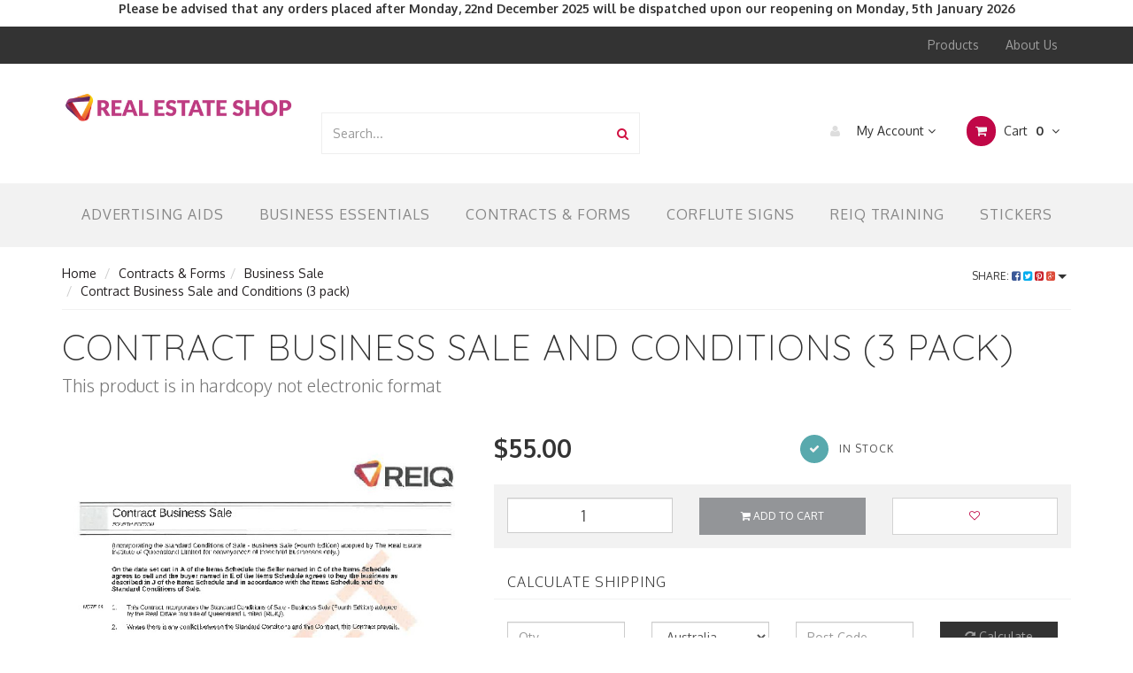

--- FILE ---
content_type: text/html; charset=utf-8
request_url: https://www.therealestateshop.online/contract-business-sale-and-conditions-3-pack
body_size: 33547
content:
<!DOCTYPE html>
<html lang="en">
<head>
<meta http-equiv="Content-Type" content="text/html; charset=utf-8"/>
<meta name="keywords" content="Contract Business Sale and Conditions (3 pack)"/>
<meta name="description" content="Contract Business Sale and Conditions (3 pack)"/>
<meta name="viewport" content="width=device-width, initial-scale=1.0, user-scalable=0"/>
<meta property="og:image" content="https://www.therealestateshop.online/assets/full/FB000.jpg?20230209105440"/>
<meta property="og:title" content="Contract Business Sale and Conditions (3 pack)"/>
<meta property="og:site_name" content="REIQ"/>
<meta property="og:type" content="website"/>
<meta property="og:url" content="https://www.therealestateshop.online/contract-business-sale-and-conditions-3-pack"/>
<meta property="og:description" content="Contract Business Sale and Conditions (3 pack)"/>

<title>Contract Business Sale and Conditions (3 pack)</title>
<link rel="canonical" href="https://www.therealestateshop.online/contract-business-sale-and-conditions-3-pack"/>
<link rel="shortcut icon" href="https://www.therealestateshop.online/assets/favicon_logo.png"/>
<link rel="stylesheet" type="text/css" href="/assets/themes/frame/js/plugins/slick-1.5.9/slick/slick.css?1765247863"/>
<link rel="stylesheet" type="text/css" href="/assets/themes/frame/js/plugins/slick-1.5.9/slick/slick-theme.css?1765247863"/>
<link class="theme-selector" rel="stylesheet" type="text/css" href="/assets/themes/frame/css/app.css?1765247863" media="all"/>
<link rel="stylesheet" type="text/css" href="/assets/themes/frame/css/style.css?1765247863" media="all"/>
<!-- <link rel="stylesheet" type="text/css" href="/assets/themes/frame/css/frame-style.css?1765247863" media="all"/> -->


<link rel="stylesheet" type="text/css" href="https://maxcdn.bootstrapcdn.com/font-awesome/4.4.0/css/font-awesome.min.css" media="all"/>
<link rel="stylesheet" type="text/css" href="https://cdn.neto.com.au/assets/neto-cdn/jquery_ui/1.11.1/css/custom-theme/jquery-ui-1.8.18.custom.css" media="all"/>
<link rel="stylesheet" type="text/css" href="https://cdn.neto.com.au/assets/neto-cdn/fancybox/2.1.5/jquery.fancybox.css" media="all"/>
<!--[if lte IE 8]>
	<script type="text/javascript" src="https://cdn.neto.com.au/assets/neto-cdn/html5shiv/3.7.0/html5shiv.js"></script>
	<script type="text/javascript" src="https://cdn.neto.com.au/assets/neto-cdn/respond.js/1.3.0/respond.min.js"></script>
<![endif]-->
<!-- Begin: Script 104 -->
<!--Start of Zendesk Chat Script-->
<script type="text/javascript">
window.$zopim||(function(d,s){var z=$zopim=function(c){z._.push(c)},$=z.s=
d.createElement(s),e=d.getElementsByTagName(s)[0];z.set=function(o){z.set.
_.push(o)};z._=[];z.set._=[];$.async=!0;$.setAttribute("charset","utf-8");
$.src="https://v2.zopim.com/?5blj7YJQmHzsPMQx0Mcxvz9Q0CfgFQ9I";z.t=+new Date;$.
type="text/javascript";e.parentNode.insertBefore($,e)})(document,"script");
</script>
<!--End of Zendesk Chat Script-->
<!-- End: Script 104 -->
<!-- Begin: Script 105 -->
<!-- Google Tag Manager -->
<script>(function(w,d,s,l,i){w[l]=w[l]||[];w[l].push({'gtm.start':
new Date().getTime(),event:'gtm.js'});var f=d.getElementsByTagName(s)[0],
j=d.createElement(s),dl=l!='dataLayer'?'&l='+l:'';j.async=true;j.src=
'https://www.googletagmanager.com/gtm.js?id='+i+dl;f.parentNode.insertBefore(j,f);
})(window,document,'script','dataLayer','GTM-53XTCDC');
</script>
<!-- End Google Tag Manager -->
<!-- End: Script 105 -->
<!-- Begin: Script 106 -->
<meta name="google-site-verification" content="JruJWK97sm0HY0eShYaUjzOApZ6-87fh1Hbzy2zpp5E" />
<!-- End: Script 106 -->


</head>
<body id="n_product" class="n_frame">
    <div class="bg-light text-center py-2">
        <div class="container">
            <div class="row">
                <div class="col-12">
                    <strong><p>Please be advised that any orders placed after Monday, 22nd December 2025 will be dispatched upon our reopening on Monday, 5th January 2026
</strong>
                </div>
            </div>
        </div>
    </div>
<nav class="navbar navbar-inverse c_navbarWrapper">
	<div class="container">
		<div class="row">
			<div class=navbar-header>
				<button type=button class="navbar-toggle collapsed mobile-menu-toggle pull-left" data-toggle="collapse" data-target="#navbar-top" aria-expanded="false">
					<span class=sr-only>Toggle navigation</span>
					<span class=icon-bar></span>
					<span class=icon-bar></span>
					<span class=icon-bar></span>
				</button>

				<div class="text-right c_cartWrapper visible-xs">
					<span class="lv1-li">
						<a href="https://www.therealestateshop.online/_myacct" class="btn btn-default btn-headerAccount btn-transparent">
							<i class="fa fa-user c_headerIcon"></i> My Account
						</a>
					</span>
					<span class="dropdown dropdown-hover" id="header-cart">
						<a href="https://www.therealestateshop.online/_mycart?tkn=cart&ts=1769023383251279" class="btn btn-default btn-headerCart btn-transparent">
							<i class="fa fa-shopping-cart c_headerIcon"></i>
							<span rel="a2c_item_count">0</span>
						</a>
					</span>
				</div>
			</div>

			
			<div class="collapse navbar-collapse" id="navbar-top">
				<ul class="nav navbar-nav visible-xs c_mobileCategoryWrapper" id="mob-menu">
					<li>
									<a data-toggle="collapse" data-parent="#mob-menu" href="#mob-menu-134" class="collapsed mob-drop">
										REIQ TRAINING <i class="fa fa-angle-down" aria-hidden="true"></i></a>
									<ul id="mob-menu-134" class="panel-collapse collapse collapse-menu c_mobileSubMenu">
											<li>
									<a href="https://www.therealestateshop.online/reiq-training/statement-of-attainment-re-issue/">
										Statement of Attainment Re-Issue </a>
									</li>
										</ul>
									</li><li>
									<a data-toggle="collapse" data-parent="#mob-menu" href="#mob-menu-100" class="collapsed mob-drop">
										Corflute Signs <i class="fa fa-angle-down" aria-hidden="true"></i></a>
									<ul id="mob-menu-100" class="panel-collapse collapse collapse-menu c_mobileSubMenu">
											<li>
									<a href="https://www.therealestateshop.online/sample-product-category-2/sample-sub-category-5/">
										Blackboards & 1/2 size </a>
									</li><li>
									<a href="https://www.therealestateshop.online/sample-product-category-2/sample-sub-category-4/">
										Extra Large 600mm x 900mm </a>
									</li><li>
									<a href="https://www.therealestateshop.online/sample-product-category-2/sample-sub-category-3/">
										Small 500mm x 100mm </a>
									</li><li>
									<a data-toggle="collapse" data-parent="#mob-menu" href="#mob-menu-101" class="collapsed mob-drop">
										Large 600mm x 200mm <i class="fa fa-angle-down" aria-hidden="true"></i></a>
									<ul id="mob-menu-101" class="panel-collapse collapse collapse-menu">
											<li>
									<a href="https://www.therealestateshop.online/corflutes/sample-sub-category-2/"></a>
								</li>
										</ul>
									</li>
										</ul>
									</li><li>
									<a data-toggle="collapse" data-parent="#mob-menu" href="#mob-menu-98" class="collapsed mob-drop">
										Stickers <i class="fa fa-angle-down" aria-hidden="true"></i></a>
									<ul id="mob-menu-98" class="panel-collapse collapse collapse-menu c_mobileSubMenu">
											<li>
									<a href="https://www.therealestateshop.online/stickers/250mm-x-50mm/">
										250mm x 50mm </a>
									</li><li>
									<a href="https://www.therealestateshop.online/stickers/window-card-labels/">
										Window Card Labels </a>
									</li><li>
									<a href="https://www.therealestateshop.online/stickers/large-600mm-x-200mm/">
										Large 600mm x 200mm </a>
									</li><li>
									<a href="https://www.therealestateshop.online/sample-product-category/sample-sub-category/">
										Small 500mm x 100mm </a>
									</li>
										</ul>
									</li><li>
									<a data-toggle="collapse" data-parent="#mob-menu" href="#mob-menu-107" class="collapsed mob-drop">
										Advertising Aids <i class="fa fa-angle-down" aria-hidden="true"></i></a>
									<ul id="mob-menu-107" class="panel-collapse collapse collapse-menu c_mobileSubMenu">
											<li>
									<a href="https://www.therealestateshop.online/banners/">
										Banners </a>
									</li><li>
									<a href="https://www.therealestateshop.online/inflatables/">
										Inflatables </a>
									</li><li>
									<a href="https://www.therealestateshop.online/advertising-aids/knocouts-sign-fasteners/">
										Knocouts - Sign Fasteners </a>
									</li><li>
									<a href="https://www.therealestateshop.online/advertising-aids/a-frames-magazine-stands/">
										A Frames & Magazine Stands </a>
									</li>
										</ul>
									</li><li>
									<a data-toggle="collapse" data-parent="#mob-menu" href="#mob-menu-105" class="collapsed mob-drop">
										Contracts & Forms <i class="fa fa-angle-down" aria-hidden="true"></i></a>
									<ul id="mob-menu-105" class="panel-collapse collapse collapse-menu c_mobileSubMenu">
											<li>
									<a href="https://www.therealestateshop.online/property-management/">
										Property Management </a>
									</li><li>
									<a href="https://www.therealestateshop.online/commercial-industrial/">
										Commercial & Industrial </a>
									</li><li>
									<a href="https://www.therealestateshop.online/business-sale/">
										Business Sale </a>
									</li><li>
									<a href="https://www.therealestateshop.online/accounting-forms-books/">
										Accounting Forms & Books </a>
									</li><li>
									<a href="https://www.therealestateshop.online/contracts-and-forms/property-sales/">
										Property Sales </a>
									</li>
										</ul>
									</li><li>
									<a data-toggle="collapse" data-parent="#mob-menu" href="#mob-menu-106" class="collapsed mob-drop">
										Business Essentials <i class="fa fa-angle-down" aria-hidden="true"></i></a>
									<ul id="mob-menu-106" class="panel-collapse collapse collapse-menu c_mobileSubMenu">
											<li>
									<a href="https://www.therealestateshop.online/surveying-measurement/">
										Surveying & Measurement </a>
									</li><li>
									<a href="https://www.therealestateshop.online/business-essentials/post-a-job-on-reiq-jobs-board/">
										Post a Job on REIQ Jobs Board </a>
									</li><li>
									<a href="https://www.therealestateshop.online/business-essentials/key-maintenance/">
										Key Maintenance </a>
									</li><li>
									<a href="https://www.therealestateshop.online/business-essentials/business-tools/">
										Business Tools </a>
									</li><li>
									<a href="https://www.therealestateshop.online/business-essentials/auctioneers-tools/">
										Auctioneers Tools </a>
									</li><li>
									<a href="https://www.therealestateshop.online/business-essentials/stationery/">
										Stationery </a>
									</li>
										</ul>
									</li>
					</ul>
				<ul class="nav navbar-nav c_utilityWrapper">
					<li class=""> <a href="/products/" >Products </a>
									</li><li class=""> <a href="/about-us/" >About Us </a>
									</li>
					</ul>
			</div>
		</div>
	</div>
</nav>

<div class="wrapper-header">
	<div class="container">
		<div class="row row-header">
			
			<div class="col-xs-12 col-sm-3 wrapper-logo text-center">
				<a href="https://www.therealestateshop.online" title="Real Estate Institute of Queensland">
					<img class="logo" src="/assets/website_logo.png" alt="Real Estate Institute of Queensland"/>
				</a>
			</div>
			<div class="col-xs-12 col-sm-4">
				<div class="header-search">
					<form name="productsearch" method="get" action="/">
						<input type="hidden" name="rf" value="kw"/>
						<div class="input-group">
							<input class="form-control ajax_search" value="" id="name_search" autocomplete="off" name="kw" type="text" placeholder="Search..."/>
							<span class="input-group-btn">
								<button type="submit" value="Search" class="btn btn-default"><i class="fa fa-search"></i></button>
							</span>
						</div>
					</form>
				</div>
			</div>
			<div class="col-sm-5 text-right c_cartWrapper hidden-xs">
				<div class="lv1-li dropdown dropdown-hover">
					<a href="https://www.therealestateshop.online/_myacct" class="btn btn-default btn-headerAccount btn-transparent">
						<i class="fa fa-user c_headerIcon"></i> My Account <i class="fa fa-angle-down" aria-hidden="true"></i>
					</a>
					<ul class="dropdown-menu pull-right hidden-xs c_myAcctDropdown">
						<li><a href="https://www.therealestateshop.online/_myacct">Account Home</a></li>
						<li><a href="https://www.therealestateshop.online/_myacct#orders">Orders</a></li>
						<li><a href="https://www.therealestateshop.online/_myacct#quotes">Quotes</a></li>
						<li><a href="https://www.therealestateshop.online/_myacct/payrec">Pay Invoices</a></li>
						<li><a href="https://www.therealestateshop.online/_myacct/favourites">Favourites</a></li>
						<li><a href="https://www.therealestateshop.online/_myacct/wishlist">Wishlists</a></li>
						<li><a href="https://www.therealestateshop.online/_myacct/warranty">Resolution Centre</a></li>
						<li><a href="https://www.therealestateshop.online/_myacct/edit_account">Edit My Details</a></li>
						<li><a href="https://www.therealestateshop.online/_myacct/edit_address">Edit My Address Book</a></li>
						<li class="divider"></li>
						<span nloader-content-id="6FWO_fqjQIriuFzsf0rrB4h5a-DiG6wy855vYRLTzng4aRuy77rwMz-AvD2G3RY79UGsf-03B6tEwCHzjdbuxA" nloader-content="[base64]" nloader-data="ODsz8SW1eXAHYRVlh0WJrIA4IyjR6C3LIgUcEELBrm4"></span></ul>
				</div>
				<div class="dropdown dropdown-hover" id="header-cart">
					<a href="https://www.therealestateshop.online/_mycart?tkn=cart&ts=1769023383329581" class="btn btn-default btn-headerCart btn-transparent" id="cartcontentsheader">
						<i class="fa fa-shopping-cart c_headerIcon"></i> Cart <span rel="a2c_item_count">0</span>
						<i class="fa fa-angle-down"></i>
					</a>
					<ul class="dropdown-menu">
						<li class="box" id="neto-dropdown">
							<div class="body padding" id="cartcontents"></div>
							<div class="footer"></div>
						</li>
					</ul>
				</div>
			</div>
		</div>
	</div>
</div>

<div class="c_categoryMenuWrapper hidden-xs">
	<div class="c_categoryMenuContainer">
	    <ul class="nav navbar-nav category-menu">
			<li><a href="https://www.therealestateshop.online/advertising-aids/" class="ease">Advertising Aids</a></li><li><a href="https://www.therealestateshop.online/business/" class="ease">Business Essentials</a></li><li><a href="https://www.therealestateshop.online/contracts-and-forms/" class="ease">Contracts & Forms</a></li><li><a href="https://www.therealestateshop.online/sample-product-category-2/" class="ease">Corflute Signs</a></li><li><a href="https://www.therealestateshop.online/reiq-training/" class="ease">REIQ TRAINING</a></li><li><a href="https://www.therealestateshop.online/sample-product-category/" class="ease">Stickers</a></li>
			</ul>
	</div>
</div>

<div id="main-content" class="container" role="main">
		<div class="row">

<div class="col-xs-12 c_productPageWrapper">
	<div class="row">
		<div id="_jstl__header"><input type="hidden" id="_jstl__header_k0" value="template"/><input type="hidden" id="_jstl__header_v0" value="aGVhZGVy"/><input type="hidden" id="_jstl__header_k1" value="type"/><input type="hidden" id="_jstl__header_v1" value="aXRlbQ"/><input type="hidden" id="_jstl__header_k2" value="onreload"/><input type="hidden" id="_jstl__header_v2" value=""/><input type="hidden" id="_jstl__header_k3" value="content_id"/><input type="hidden" id="_jstl__header_v3" value="127"/><input type="hidden" id="_jstl__header_k4" value="sku"/><input type="hidden" id="_jstl__header_v4" value="FB000"/><input type="hidden" id="_jstl__header_k5" value="preview"/><input type="hidden" id="_jstl__header_v5" value="y"/><div id="_jstl__header_r"><div itemscope itemtype="http://schema.org/Product">
	<div class="col-sm-6">
		<ul class="breadcrumb">
			<li><a href="https://www.therealestateshop.online">Home</a></li>
			<li><a href="/contracts-and-forms/">Contracts &amp; Forms</a></li><li><a href="/business-sale/">Business Sale</a></li><li><a href="/contract-business-sale-and-conditions-3-pack">Contract Business Sale and Conditions (3 pack)</a></li>
		</ul>
	</div>
	<div class="col-sm-6 text-right c_shareWrapper">
		<div class="dropdown pull-right">
			<button class="btn btn-default btn-lg dropdown-toggle btn-share" type="button" id="dropdownMenu1" data-toggle="dropdown" aria-expanded="true">
				Share: <i class="fa fa-facebook-square text-facebook"></i>
				<i class="fa fa-twitter-square text-twitter"></i>
				<i class="fa fa-pinterest-square text-pinterest"></i>
				<i class="fa fa-google-plus-square text-google-plus"></i>
				<span class="caret"></span>
			</button>
			<ul class="dropdown-menu" role="menu" aria-labelledby="dropdownMenu1">
				<li role="presentation"><a class="js-social-share" role="menuitem" tabindex="-1" href="//www.facebook.com/sharer/sharer.php?u=https%3A%2F%2Fwww.therealestateshop.online%2Fcontract-business-sale-and-conditions-3-pack"><i class="fa fa-facebook-square text-facebook"></i> Facebook</a></li>
				<li role="presentation"><a class="js-social-share" role="menuitem" tabindex="-1" href="//twitter.com/intent/tweet/?text=Contract%20Business%20Sale%20and%20Conditions%20%283%20pack%29&amp;url=https%3A%2F%2Fwww.therealestateshop.online%2Fcontract-business-sale-and-conditions-3-pack"><i class="fa fa-twitter-square text-twitter"></i> Twitter</a></li>
				<li role="presentation"><a class="js-social-share" role="menuitem" tabindex="-1" href="//www.pinterest.com/pin/create/button/?url=https%3A%2F%2Fwww.therealestateshop.online%2Fcontract-business-sale-and-conditions-3-pack&amp;media=https%3A%2F%2Fwww.therealestateshop.online%2Fassets%2Ffull%2FFB000.jpg%3F20230209105440&amp;description=Contract%20Business%20Sale%20and%20Conditions%20%283%20pack%29"><i class="fa fa-pinterest-square text-pinterest"></i> Pinterest</a></li>
				<li role="presentation"><a class="js-social-share" role="menuitem" tabindex="-1" href="//plus.google.com/share?url=https%3A%2F%2Fwww.therealestateshop.online%2Fcontract-business-sale-and-conditions-3-pack"><i class="fa fa-google-plus-square text-google-plus"></i> Google+</a></li>
			</ul>
		</div>
	</div>
	<div class="wrapper-product-title col-xs-12">
		<hr/>
		<h1 itemprop="name">Contract Business Sale and Conditions (3 pack)</h1>
		<h3 class="text-muted">This product is in hardcopy not electronic format</h3>
		</div>
</div></div></div>
	</div>
	<div class="row">
		<div class="col-sm-5">
			<div id="_jstl__images"><input type="hidden" id="_jstl__images_k0" value="template"/><input type="hidden" id="_jstl__images_v0" value="aW1hZ2Vz"/><input type="hidden" id="_jstl__images_k1" value="type"/><input type="hidden" id="_jstl__images_v1" value="aXRlbQ"/><input type="hidden" id="_jstl__images_k2" value="preview"/><input type="hidden" id="_jstl__images_v2" value="y"/><input type="hidden" id="_jstl__images_k3" value="sku"/><input type="hidden" id="_jstl__images_v3" value="FB000"/><input type="hidden" id="_jstl__images_k4" value="content_id"/><input type="hidden" id="_jstl__images_v4" value="127"/><input type="hidden" id="_jstl__images_k5" value="onreload"/><input type="hidden" id="_jstl__images_v5" value=""/><div id="_jstl__images_r"><meta property="og:image" content=""/>
<div class="main-image text-center cts_slickMainImg">
	<a href="/assets/full/FB000.jpg?20230209105440" class="fancybox fancybox-img" rel="product_images">
		<img src="/assets/full/FB000.jpg?20230209105440" border="0" class="img-responsive product-image-small" title="Large View">
	</a>
	
</div>
<div class="cts_slickNav">
	<div class="cts_altImgWrapper">
		<img src="/assets/thumb/FB000.jpg?20230209105440" border="0" class="img-responsive product-image-small">
	</div>
	
</div>

<div class="row">
	
</div></div></div>
		</div>
		<div class="col-sm-7">
			<div id="_jstl__pricing"><input type="hidden" id="_jstl__pricing_k0" value="template"/><input type="hidden" id="_jstl__pricing_v0" value="cHJpY2luZw"/><input type="hidden" id="_jstl__pricing_k1" value="type"/><input type="hidden" id="_jstl__pricing_v1" value="aXRlbQ"/><input type="hidden" id="_jstl__pricing_k2" value="preview"/><input type="hidden" id="_jstl__pricing_v2" value="y"/><input type="hidden" id="_jstl__pricing_k3" value="sku"/><input type="hidden" id="_jstl__pricing_v3" value="FB000"/><input type="hidden" id="_jstl__pricing_k4" value="content_id"/><input type="hidden" id="_jstl__pricing_v4" value="127"/><input type="hidden" id="_jstl__pricing_k5" value="onreload"/><input type="hidden" id="_jstl__pricing_v5" value=""/><div id="_jstl__pricing_r"><div itemscope itemtype="http://schema.org/Product">
	<div itemprop="offers" itemscope itemtype="http://schema.org/Offer" class="wrapper-pricing row">
			<meta itemprop="priceCurrency" content="AUD">
			<div class="col-sm-6 c_pricingWrapper">
				<div class="productprice productpricetext" itemprop="price">
						$55.00
					</div>
					</div>
			<div class="col-sm-6">
				<div class="c_badgeWrapper">
					<div class="c_stockBadge">
						<i class="fa fa-check"></i><span itemprop="availability" content="in_stock" class="label">In Stock</span>
						</div>
					<!-- -->
				</div>
				</div>
		</div>
		<div class="row">
			<div class="col-xs-12">
				
			</div>
		</div>
		</div></div></div>
			<div class="c_buyingOptWrapper">
				<form>
					
					
					</form>
				<div id="_jstl__buying_options"><input type="hidden" id="_jstl__buying_options_k0" value="template"/><input type="hidden" id="_jstl__buying_options_v0" value="YnV5aW5nX29wdGlvbnM"/><input type="hidden" id="_jstl__buying_options_k1" value="type"/><input type="hidden" id="_jstl__buying_options_v1" value="aXRlbQ"/><input type="hidden" id="_jstl__buying_options_k2" value="preview"/><input type="hidden" id="_jstl__buying_options_v2" value="y"/><input type="hidden" id="_jstl__buying_options_k3" value="sku"/><input type="hidden" id="_jstl__buying_options_v3" value="FB000"/><input type="hidden" id="_jstl__buying_options_k4" value="content_id"/><input type="hidden" id="_jstl__buying_options_v4" value="127"/><input type="hidden" id="_jstl__buying_options_k5" value="onreload"/><input type="hidden" id="_jstl__buying_options_v5" value=""/><div id="_jstl__buying_options_r"><div class="extra-options">
	
	<!-- PRODUCT OPTIONS -->
	

	
	
	
	<form class="buying-options">
		<input type="hidden" id="modelEtiTXFB000" name="model" value="Contract Business Sale and Conditions (3 pack)">
		<input type="hidden" id="thumbEtiTXFB000" name="thumb" value="/assets/thumb/FB000.jpg?20230209105440">
		<input type="hidden" id="skuEtiTXFB000" name="sku" value="FB000">
		<div class="row btn-stack">
			<div class="col-xs-12 col-md-4">
				<input type="number" min="0" class="form-control qty input-lg" id="qtyEtiTXFB000" name="qty" value="1" size="2"/>
			</div>
			<div class="col-xs-12 col-md-4">
				<button type="button" title="Add to Cart" class="addtocart btn btn-success btn-block btn-lg btn-loads" data-loading-text="<i class='fa fa-spinner fa-spin' style='font-size: 14px'></i>" rel="EtiTXFB000"><i class="fa fa-shopping-cart icon-white"></i> Add to Cart</button>
				</div>
			<div class="col-xs-12 col-md-4">
				<div class="product-wishlist">
						<span nloader-content-id="S81QN7rMyXCvReK7_yPOmlMOWmHj5zdwphePR7-KFlwKWB0lqEs9uAwafsH4SeOwus8WVP0t2O03FH_K9_AIqs" nloader-content="[base64]" nloader-data="[base64]"></span>
					</div>
				</div>
		</div>
	</form>
</div>

<div class="modal fade notifymodal" id="notifymodal">
	<div class="modal-dialog">
		<div class="modal-content">
			<div class="modal-header">
				<h4 class="modal-title">Notify me when back in stock</h4>
			</div>
			<div class="modal-body">
				<div class="form-group">
					<label>Your Name</label>
					<input placeholder="Jane Smith" name="from_name" id="from_name" type="text" class="form-control" value="">
				</div>
				<div class="form-group">
					<label>Your Email Address</label>
					<input placeholder="jane.smith@test.com.au" name="from" id="from" type="email" class="form-control" value="">
				</div>
			</div>
			<div class="modal-footer">
				<input class="btn btn-danger" type="button" data-dismiss="modal" value="Cancel">
				<input class="btn btn-success" type="button" data-dismiss="modal" value="Save My Details" onClick="javascript:$.addNotifyBackInStock('FB000', '');">
			</div>
		</div><!-- /.modal-content -->
	</div>
</div></div></div>
				</div>
		</div>
		<div class="col-sm-7">
			<div id="_jstl__shipping_calculator"><input type="hidden" id="_jstl__shipping_calculator_k0" value="template"/><input type="hidden" id="_jstl__shipping_calculator_v0" value="c2hpcHBpbmdfY2FsY3VsYXRvcg"/><input type="hidden" id="_jstl__shipping_calculator_k1" value="type"/><input type="hidden" id="_jstl__shipping_calculator_v1" value="aXRlbQ"/><input type="hidden" id="_jstl__shipping_calculator_k2" value="preview"/><input type="hidden" id="_jstl__shipping_calculator_v2" value="y"/><input type="hidden" id="_jstl__shipping_calculator_k3" value="sku"/><input type="hidden" id="_jstl__shipping_calculator_v3" value="FB000"/><input type="hidden" id="_jstl__shipping_calculator_k4" value="content_id"/><input type="hidden" id="_jstl__shipping_calculator_v4" value="127"/><input type="hidden" id="_jstl__shipping_calculator_k5" value="onreload"/><input type="hidden" id="_jstl__shipping_calculator_v5" value=""/><div id="_jstl__shipping_calculator_r"><div class="panel panel-default" id="shipbox">
	<div class="panel-heading">
		<h3 class="panel-title">Calculate Shipping</h3>
	</div>
	<div class="panel-body">
		<div class="row btn-stack">
			<div class="col-xs-12 col-md-3">
				<input type="number" name="input" id="n_qty" value="" size="2" class="form-control" placeholder="Qty">
			</div>
			<div class="col-xs-12 col-md-3">
				<select id="country" class="form-control">
					<option value="AU" selected>Australia</option><option value="AF" >Afghanistan</option><option value="AX" >Aland Islands</option><option value="AL" >Albania</option><option value="DZ" >Algeria</option><option value="AS" >American Samoa</option><option value="AD" >Andorra</option><option value="AO" >Angola</option><option value="AI" >Anguilla</option><option value="AQ" >Antarctica</option><option value="AG" >Antigua and Barbuda</option><option value="AR" >Argentina</option><option value="AM" >Armenia</option><option value="AW" >Aruba</option><option value="AT" >Austria</option><option value="AZ" >Azerbaijan</option><option value="BS" >Bahamas</option><option value="BH" >Bahrain</option><option value="BD" >Bangladesh</option><option value="BB" >Barbados</option><option value="BY" >Belarus</option><option value="BE" >Belgium</option><option value="BZ" >Belize</option><option value="BJ" >Benin</option><option value="BM" >Bermuda</option><option value="BT" >Bhutan</option><option value="BO" >Bolivia, Plurinational State of</option><option value="BQ" >Bonaire, Sint Eustatius and Saba</option><option value="BA" >Bosnia and Herzegovina</option><option value="BW" >Botswana</option><option value="BV" >Bouvet Island</option><option value="BR" >Brazil</option><option value="IO" >British Indian Ocean Territory</option><option value="BN" >Brunei Darussalam</option><option value="BG" >Bulgaria</option><option value="BF" >Burkina Faso</option><option value="BI" >Burundi</option><option value="KH" >Cambodia</option><option value="CM" >Cameroon</option><option value="CA" >Canada</option><option value="CV" >Cape Verde</option><option value="KY" >Cayman Islands</option><option value="CF" >Central African Republic</option><option value="TD" >Chad</option><option value="CL" >Chile</option><option value="CN" >China</option><option value="CX" >Christmas Island</option><option value="CC" >Cocos (Keeling) Islands</option><option value="CO" >Colombia</option><option value="KM" >Comoros</option><option value="CG" >Congo</option><option value="CD" >Congo, the Democratic Republic of the</option><option value="CK" >Cook Islands</option><option value="CR" >Costa Rica</option><option value="CI" >Cote d'Ivoire</option><option value="HR" >Croatia</option><option value="CU" >Cuba</option><option value="CW" >Curaçao</option><option value="CY" >Cyprus</option><option value="CZ" >Czech Republic</option><option value="DK" >Denmark</option><option value="DJ" >Djibouti</option><option value="DM" >Dominica</option><option value="DO" >Dominican Republic</option><option value="EC" >Ecuador</option><option value="EG" >Egypt</option><option value="SV" >El Salvador</option><option value="GQ" >Equatorial Guinea</option><option value="ER" >Eritrea</option><option value="EE" >Estonia</option><option value="SZ" >Eswatini, Kingdom of</option><option value="ET" >Ethiopia</option><option value="FK" >Falkland Islands (Malvinas)</option><option value="FO" >Faroe Islands</option><option value="FJ" >Fiji</option><option value="FI" >Finland</option><option value="FR" >France</option><option value="GF" >French Guiana</option><option value="PF" >French Polynesia</option><option value="TF" >French Southern Territories</option><option value="GA" >Gabon</option><option value="GM" >Gambia</option><option value="GE" >Georgia</option><option value="DE" >Germany</option><option value="GH" >Ghana</option><option value="GI" >Gibraltar</option><option value="GR" >Greece</option><option value="GL" >Greenland</option><option value="GD" >Grenada</option><option value="GP" >Guadeloupe</option><option value="GU" >Guam</option><option value="GT" >Guatemala</option><option value="GG" >Guernsey</option><option value="GN" >Guinea</option><option value="GW" >Guinea-Bissau</option><option value="GY" >Guyana</option><option value="HT" >Haiti</option><option value="HM" >Heard Island and McDonald Islands</option><option value="VA" >Holy See (Vatican City State)</option><option value="HN" >Honduras</option><option value="HK" >Hong Kong</option><option value="HU" >Hungary</option><option value="IS" >Iceland</option><option value="IN" >India</option><option value="ID" >Indonesia</option><option value="IR" >Iran, Islamic Republic of</option><option value="IQ" >Iraq</option><option value="IE" >Ireland</option><option value="IM" >Isle of Man</option><option value="IL" >Israel</option><option value="IT" >Italy</option><option value="JM" >Jamaica</option><option value="JP" >Japan</option><option value="JE" >Jersey</option><option value="JO" >Jordan</option><option value="KZ" >Kazakhstan</option><option value="KE" >Kenya</option><option value="KI" >Kiribati</option><option value="KP" >Korea, Democratic People's Republic of</option><option value="KR" >Korea, Republic of</option><option value="XK" >Kosovo</option><option value="KW" >Kuwait</option><option value="KG" >Kyrgyzstan</option><option value="LA" >Lao People's Democratic Republic</option><option value="LV" >Latvia</option><option value="LB" >Lebanon</option><option value="LS" >Lesotho</option><option value="LR" >Liberia</option><option value="LY" >Libya</option><option value="LI" >Liechtenstein</option><option value="LT" >Lithuania</option><option value="LU" >Luxembourg</option><option value="MO" >Macao</option><option value="MG" >Madagascar</option><option value="MW" >Malawi</option><option value="MY" >Malaysia</option><option value="MV" >Maldives</option><option value="ML" >Mali</option><option value="MT" >Malta</option><option value="MH" >Marshall Islands</option><option value="MQ" >Martinique</option><option value="MR" >Mauritania</option><option value="MU" >Mauritius</option><option value="YT" >Mayotte</option><option value="MX" >Mexico</option><option value="FM" >Micronesia, Federated States of</option><option value="MD" >Moldova, Republic of</option><option value="MC" >Monaco</option><option value="MN" >Mongolia</option><option value="ME" >Montenegro</option><option value="MS" >Montserrat</option><option value="MA" >Morocco</option><option value="MZ" >Mozambique</option><option value="MM" >Myanmar</option><option value="NA" >Namibia</option><option value="NR" >Nauru</option><option value="NP" >Nepal</option><option value="NL" >Netherlands</option><option value="NC" >New Caledonia</option><option value="NZ" >New Zealand</option><option value="NI" >Nicaragua</option><option value="NE" >Niger</option><option value="NG" >Nigeria</option><option value="NU" >Niue</option><option value="NF" >Norfolk Island</option><option value="MK" >North Macedonia, Republic of</option><option value="MP" >Northern Mariana Islands</option><option value="NO" >Norway</option><option value="OM" >Oman</option><option value="PK" >Pakistan</option><option value="PW" >Palau</option><option value="PS" >Palestine, State of</option><option value="PA" >Panama</option><option value="PG" >Papua New Guinea</option><option value="PY" >Paraguay</option><option value="PE" >Peru</option><option value="PH" >Philippines</option><option value="PN" >Pitcairn</option><option value="PL" >Poland</option><option value="PT" >Portugal</option><option value="PR" >Puerto Rico</option><option value="QA" >Qatar</option><option value="RE" >Reunion</option><option value="RO" >Romania</option><option value="RU" >Russian Federation</option><option value="RW" >Rwanda</option><option value="BL" >Saint Barthélemy</option><option value="SH" >Saint Helena, Ascension and Tristan da Cunha</option><option value="KN" >Saint Kitts and Nevis</option><option value="LC" >Saint Lucia</option><option value="MF" >Saint Martin (French part)</option><option value="PM" >Saint Pierre and Miquelon</option><option value="VC" >Saint Vincent and the Grenadines</option><option value="WS" >Samoa</option><option value="SM" >San Marino</option><option value="ST" >Sao Tome and Principe</option><option value="SA" >Saudi Arabia</option><option value="SN" >Senegal</option><option value="RS" >Serbia</option><option value="SC" >Seychelles</option><option value="SL" >Sierra Leone</option><option value="SG" >Singapore</option><option value="SX" >Sint Maarten (Dutch part)</option><option value="SK" >Slovakia</option><option value="SI" >Slovenia</option><option value="SB" >Solomon Islands</option><option value="SO" >Somalia</option><option value="ZA" >South Africa</option><option value="GS" >South Georgia and the South Sandwich Islands</option><option value="SS" >South Sudan</option><option value="ES" >Spain</option><option value="LK" >Sri Lanka</option><option value="SD" >Sudan</option><option value="SR" >Suriname</option><option value="SJ" >Svalbard and Jan Mayen</option><option value="SE" >Sweden</option><option value="CH" >Switzerland</option><option value="SY" >Syrian Arab Republic</option><option value="TW" >Taiwan</option><option value="TJ" >Tajikistan</option><option value="TZ" >Tanzania, United Republic of</option><option value="TH" >Thailand</option><option value="TL" >Timor-Leste</option><option value="TG" >Togo</option><option value="TK" >Tokelau</option><option value="TO" >Tonga</option><option value="TT" >Trinidad and Tobago</option><option value="TN" >Tunisia</option><option value="TR" >Turkey</option><option value="TM" >Turkmenistan</option><option value="TC" >Turks and Caicos Islands</option><option value="TV" >Tuvalu</option><option value="UG" >Uganda</option><option value="UA" >Ukraine</option><option value="AE" >United Arab Emirates</option><option value="GB" >United Kingdom</option><option value="US" >United States</option><option value="UM" >United States Minor Outlying Islands</option><option value="UY" >Uruguay</option><option value="UZ" >Uzbekistan</option><option value="VU" >Vanuatu</option><option value="VE" >Venezuela, Bolivarian Republic of</option><option value="VN" >Vietnam</option><option value="VG" >Virgin Islands, British</option><option value="VI" >Virgin Islands, U.S.</option><option value="WF" >Wallis and Futuna</option><option value="EH" >Western Sahara</option><option value="YE" >Yemen</option><option value="ZM" >Zambia</option><option value="ZW" >Zimbabwe</option>
				</select>
			</div>
			<div class="col-xs-12 col-md-3">
				<input type="text" name="input" id="zip" value="" size="5" class="form-control" placeholder="Post Code">
			</div>
			<div class="col-xs-12 col-md-3">
				<button type="button" class="btn btn-block btn-primary btn-loads" data-loading-text="<i class='fa fa-refresh fa-spin' style='font-size: 14px'></i>" onClick="javascript:$.load_ajax_template('_shipping_calculator', {'showloading': '1', 'sku': 'FB000', 'qty': $('#n_qty').val() , 'ship_zip': $('#zip').val(), 'ship_country': $('#country').val()}),$(this).button('loading');" title="Calculate"><i class="fa fa-refresh"></i> Calculate</button>
			</div>
		</div>
		
	</div>
</div>
<!-- End Shipping Options --></div></div>
			</div>
	</div>
	<div class="row">
		<div class="col-xs-12">
			
			
			<div class="tabbable">
				<ul class="nav nav-tabs">
					<li class="active">
						<a href="#description" data-toggle="tab">Description</a>
					</li>
					<li>
						<a href="#specifications" data-toggle="tab">Specifications</a>
					</li>
					<li>
						<a class="reviews" href="#reviews" data-toggle="tab">
							Reviews
							<i class="fa fa-star-o"></i>
							<i class="fa fa-star-o"></i>
							<i class="fa fa-star-o"></i>
							<i class="fa fa-star-o"></i>
							<i class="fa fa-star-o"></i>
							</a>
					</li>
					</ul>
				<div class="tab-content">
					<div class="tab-pane active" id="description">
						<div class="productdetails">
							<p>Incorporating the Standard Conditions of Sale - Business Sale (Fourth&nbsp;Edition) adopted by the Real Estate Institute of Queensland Limited for conveyances of leasehold&nbsp;businesses only.</p>

<p>Fourth Edition</p>

<p>Pack of 3</p>

<p><em><strong>* Please note – this product is in hardcopy not electronic format</strong></em></p>

						</div>
						<p class="small">
							(<span itemprop="productID">FB000</span>)
						</p>
					</div>
					<div class="tab-pane" id="specifications">
						<table class="table">
							<tbody>
								<tr>
									<td><strong>SKU</strong></td>
									<td>FB000</td>
								</tr>
								<tr>
									<td><strong>Shipping Weight</strong></td>
									<td>0.1750kg</td>
								</tr>
								<tr>
									<td><strong>Shipping Width</strong></td>
									<td>0.210m</td>
								</tr>
								<tr>
									<td><strong>Shipping Height</strong></td>
									<td>0.003m</td>
								</tr>
								<tr>
									<td><strong>Shipping Length</strong></td>
									<td>0.300m</td>
								</tr>
								<tr>
									<td><strong>Shipping Cubic</strong></td>
									<td>0.000189000m3</td>
								</tr>
								<tr>
									<td><strong>Unit Of Measure</strong></td>
									<td>ea</td>
								</tr>
								</tbody>
						</table>
					</div>
					<div class="tab-pane" id="reviews">
					
					<h4>Be The First To Review This Product!</h4>
						<p>Help other Real Estate Institute of Queensland users shop smarter by writing reviews for products you have purchased.</p>
						<p><a href="https://www.therealestateshop.online/_myacct/write_review?item=FB000" class="btn btn-default"><i class="fa fa-pencil-square-o"></i> Write a product review</a></p>
					</div><!--/.tab-pane-->
					</div><!--/.tab-content-->
			</div><!--/.tabbable-->
		</div><!--/.col-xs-12-->
	</div><!--/.row-->
	<div class="row">
		<div class="col-xs-12">
			<!-- Begin: Script 105 -->
<span id="ga-productdetail" data-ga-id="FB000" data-ga-name="Contract Business Sale and Conditions (3 pack)" data-ga-price="55" data-ga-brand=""></span>
<!-- End: Script 105 -->

		</div>
	</div>
	<div class="row">
		<div class="col-xs-12">
			
			
			<h3 class="c_otherProducts">Others Also Bought</h3>
				<br />
				<div class="row"><div class="wrapper-thumbnail col-xs-8 col-sm-6 col-md-3 col-lg-3">
	<div class="thumbnail c_productThumbnail c_galleryThumbnail" itemscope itemtype="http://schema.org/Product">
		<a href="https://www.therealestateshop.online/corflute-large-sold" class="thumbnail-image">
			<img src="/assets/thumbL/AA460.jpg?20210309030552" class="product-image" alt="Corflute Large: SOLD" rel="itmimgAA460">
			<div class="colouropt-wrap">
				</div>
		</a>
		<div class="caption">
			<h3 itemprop="name"><a href="https://www.therealestateshop.online/corflute-large-sold" title="Corflute Large: SOLD">Corflute Large: SOLD</a></h3>
			<p class="price" itemprop="offers" itemscope itemtype="http://schema.org/Offer">
				<span itemprop="price">$3.95</span>
				<meta itemprop="priceCurrency" content="AUD">
			</p>

		</div>
		<!-- Purchase Logic -->
		<form class="form-inline buying-options">
			<input type="hidden" id="sku50KQTAA460" name="sku50KQTAA460" value="AA460">
			<input type="hidden" id="model50KQTAA460" name="model50KQTAA460" value="Corflute Large: SOLD">
			<input type="hidden" id="thumb50KQTAA460" name="thumb50KQTAA460" value="/assets/thumb/AA460.jpg?20210309030603">
			<input type="hidden" id="qty50KQTAA460" name="qty50KQTAA460" value="1" class="input-tiny">
			<button type="button" title="Add to Cart" class="addtocart btn-info btn col-xs-10 btn-loads btn-lg" rel="50KQTAA460" data-loading-text="<i class='fa fa-spinner fa-spin' style='font-size: 14px'></i>">Add to Cart</button>
			</form>
		<!-- /Purchase Logic -->
		<span nloader-content-id="fDS1pihr1sEfDjVDdD5lYXrZTALz2IPuI6C55BDH9j4PTEpARJLwTBLjLtDxKXmGIcgu7SFl_OZLZ4GlJ9Epk0" nloader-content="[base64]" nloader-data="[base64]"></span>
		<div class="savings-container">
			</div>
	</div>
</div>
<div class="wrapper-thumbnail col-xs-8 col-sm-6 col-md-3 col-lg-3">
	<div class="thumbnail c_productThumbnail c_galleryThumbnail" itemscope itemtype="http://schema.org/Product">
		<a href="https://www.therealestateshop.online/corflute-exclusive-agency" class="thumbnail-image">
			<img src="/assets/thumbL/AA466.jpg?20210309030548" class="product-image" alt="Corflute: EXCLUSIVE AGENCY" rel="itmimgAA466">
			<div class="colouropt-wrap">
				</div>
		</a>
		<div class="caption">
			<h3 itemprop="name"><a href="https://www.therealestateshop.online/corflute-exclusive-agency" title="Corflute: EXCLUSIVE AGENCY">Corflute: EXCLUSIVE AGENCY</a></h3>
			<p class="price" itemprop="offers" itemscope itemtype="http://schema.org/Offer">
				<span itemprop="price">$2.50</span>
				<meta itemprop="priceCurrency" content="AUD">
			</p>

		</div>
		<!-- Purchase Logic -->
		<form class="form-inline buying-options">
			<input type="hidden" id="skuib6e2AA466" name="skuib6e2AA466" value="AA466">
			<input type="hidden" id="modelib6e2AA466" name="modelib6e2AA466" value="Corflute: EXCLUSIVE AGENCY">
			<input type="hidden" id="thumbib6e2AA466" name="thumbib6e2AA466" value="/assets/thumb/AA466.jpg?20210309030559">
			<input type="hidden" id="qtyib6e2AA466" name="qtyib6e2AA466" value="1" class="input-tiny">
			<button type="button" title="Add to Cart" class="addtocart btn-info btn col-xs-10 btn-loads btn-lg" rel="ib6e2AA466" data-loading-text="<i class='fa fa-spinner fa-spin' style='font-size: 14px'></i>">Add to Cart</button>
			</form>
		<!-- /Purchase Logic -->
		<span nloader-content-id="fDS1pihr1sEfDjVDdD5lYXrZTALz2IPuI6C55BDH9j45xUjlNxcl-yYhyXhjRF-9YGTh4KqrSxzoEYx8MuFGbM" nloader-content="[base64]" nloader-data="[base64]"></span>
		<div class="savings-container">
			</div>
	</div>
</div>
<div class="wrapper-thumbnail col-xs-8 col-sm-6 col-md-3 col-lg-3">
	<div class="thumbnail c_productThumbnail c_galleryThumbnail" itemscope itemtype="http://schema.org/Product">
		<a href="https://www.therealestateshop.online/corflute-large-for-rent" class="thumbnail-image">
			<img src="/assets/thumbL/AA574.jpg?20210309030548" class="product-image" alt="Corflute Large: FOR RENT" rel="itmimgAA574">
			<div class="colouropt-wrap">
				</div>
		</a>
		<div class="caption">
			<h3 itemprop="name"><a href="https://www.therealestateshop.online/corflute-large-for-rent" title="Corflute Large: FOR RENT">Corflute Large: FOR RENT</a></h3>
			<p class="price" itemprop="offers" itemscope itemtype="http://schema.org/Offer">
				<span itemprop="price">$2.90</span>
				<meta itemprop="priceCurrency" content="AUD">
			</p>

		</div>
		<!-- Purchase Logic -->
		<form class="form-inline buying-options">
			<input type="hidden" id="skumEbxYAA574" name="skumEbxYAA574" value="AA574">
			<input type="hidden" id="modelmEbxYAA574" name="modelmEbxYAA574" value="Corflute Large: FOR RENT">
			<input type="hidden" id="thumbmEbxYAA574" name="thumbmEbxYAA574" value="/assets/thumb/AA574.jpg?20210309030559">
			<input type="hidden" id="qtymEbxYAA574" name="qtymEbxYAA574" value="1" class="input-tiny">
			<button type="button" title="Add to Cart" class="addtocart btn-info btn col-xs-10 btn-loads btn-lg" rel="mEbxYAA574" data-loading-text="<i class='fa fa-spinner fa-spin' style='font-size: 14px'></i>">Add to Cart</button>
			</form>
		<!-- /Purchase Logic -->
		<span nloader-content-id="fDS1pihr1sEfDjVDdD5lYXrZTALz2IPuI6C55BDH9j4f-JUvejr0k_sUgY-0TmcnxQCSubXDzJkhdNR3olmbOs" nloader-content="[base64]" nloader-data="[base64]"></span>
		<div class="savings-container">
			</div>
	</div>
</div>
</div>
			
			<span nloader-content-id="LJmVDmQ5LQ1ZX4lXSOYgqaTI6l9yKyYgGNTJRqmh6xcT-cn-L9TuAYm8zBTVAicQl5IyUcGbwAlYWfJZWc6vmc" nloader-content="[base64]" nloader-data="[base64]"></span>
			</div><!--/.col-xs-12-->
	</div><!--/.row-->
</div><!--/.col-xs-12-->
</div><!--/.row--></div>
</div>
<div class="wrapper-footer">
	<div class="upper-footer">
		<div class="container">
			<div class="row">
				<div class="col-xs-12 text-center">
					<ul class="list-inline list-social">
						<li><a href="https://www.therealestateshop.online/form/contact-us/" target="_blank"><i class="fa fa-envelope colour-envelope"></i></a></li>
						<li><a href="https://www.facebook.com/TheREIQ/" target="_blank"><i class="fa fa-facebook colour-facebook"></i></a></li>
						<li><a href="https://www.youtube.com/user/TheREIQ" target="_blank"><i class="fa fa-youtube colour-youtube"></i></a></li>
						<li><a href="https://au.linkedin.com/company/the-reiq" target="_blank"><i class="fa fa-linkedin colour-linkedin"></i></a></li>
						</ul>
				</div>
			</div>
			<div class="row row-footer c_footerMenuWrapper">
				<div class="col-xs-12 col-sm-3">
							<h4>Service</h4>
							<ul class="nav nav-pills nav-stacked">
								<li><a href="/_myacct">My Account</a></li><li><a href="/_myacct/nr_track_order">Track Order</a></li><li><a href="/_myacct/warranty">Resolution Centre</a></li>
							</ul>
						</div><div class="col-xs-12 col-sm-3">
							<h4>About Us</h4>
							<ul class="nav nav-pills nav-stacked">
								<li><a href="/about-us/">About Us</a></li><li><a href="https://goo.gl/maps/RD6YPSj6h1JYQfDKA">Click & Collect Address</a></li>
							</ul>
						</div><div class="col-xs-12 col-sm-3">
							<h4>Information</h4>
							<ul class="nav nav-pills nav-stacked">
								<li><a href="/website-terms-of-use/">Terms of Use</a></li><li><a href="/privacy-policy/">Privacy Policy</a></li><li><a href="/returns-policy/">Returns Policy</a></li><li><a href="/security-policy/">Security Policy</a></li><li><a href="/black-friday-policy/">Black Friday Policy</a></li>
							</ul>
						</div>
				<div class="col-xs-12 col-sm-3">
					<h4>Contact</h4>
					<ul class="nav nav-pills nav-stacked">
					    <!--
						<li><a href="tel:3249 7347"><div class="contact-icon-wrapper"><i class="fa fa-phone"></i></div> 3249 7347</a></li>
						-->
						<li><a href="mailto:reshop@reiq.com.au"><div class="contact-icon-wrapper"><i class="fa fa-envelope"></i></div> reshop@reiq.com.au</a></li>
						<!---->
						<!--	<li><a href="https://www.therealestateshop.online/store-finder/"><div class="contact-icon-wrapper"><i class="fa fa-map-marker"></i></div> Level 1, 50 Southgate Avenue</a></li>-->
						<!---->
						<!---->
					</ul>
				</div>
			</div>
		</div>
	</div>
	<div class="lower-footer">
		<div class="container">
			<div class="row">
				<div class="col-xs-9 hidden-xs">
					<ul class="list-inline"><li>
									<div class="payment-icon-container">
										<div class="payment-icon payment-icon-mastercard"></div>
									</div>
								</li>
							<li>
									<div class="payment-icon-container">
										<div class="payment-icon payment-icon-visa"></div>
									</div>
								</li>
							</ul>
				</div>
				<div class="col-sm-3">
					<address>
						<strong>Copyright &copy; 2026 Real Estate Institute of Queensland</strong><br>
						<strong>ABN:</strong> 49009661287<br><p class="small">E-commerce software by <a href="https://www.netohq.com" target="_blank" rel="nofollow noopener">Neto</a></p>
					</address>
				</div>
			</div>
		</div>
	</div>
</div>
<!-- Required Neto Scripts - DO NOT REMOVE -->
<script type="text/javascript" src="https://cdn.neto.com.au/assets/neto-cdn/jquery/1.11.3/jquery.min.js"></script>
<script type="text/javascript" src="https://cdn.neto.com.au/assets/neto-cdn/fancybox/2.1.5/jquery.fancybox.pack.js"></script>
<script type="text/javascript" src="//assets.netostatic.com/ecommerce/6.354.1/assets/js/common/webstore/main.js"></script>
<script type="text/javascript" src="https://cdn.neto.com.au/assets/neto-cdn/bootstrap/3.3.6/bootstrap.min.js"></script>
<script type="text/javascript" src="/assets/themes/frame/js/custom.js?1765247863"></script>
<script type="text/javascript" src="https://cdn.neto.com.au/assets/neto-cdn/jquery_ui/1.11.1/js/jquery-ui-1.8.18.custom.min.js"></script>
<script type="text/javascript" src="/assets/themes/frame/js/plugins/slick-1.5.9/slick/slick.min.js?1765247863"/></script>

		<script>
			(function( NETO, $, undefined ) {
				NETO.systemConfigs = {"isLegacyCartActive":"1","currencySymbol":"$","siteEnvironment":"production","defaultCart":"legacy","asyncAddToCartInit":"1","dateFormat":"dd/mm/yy","isCartRequestQueueActive":0,"measurePerformance":0,"isMccCartActive":"0","siteId":"N052114","isMccCheckoutFeatureActive":0};
			}( window.NETO = window.NETO || {}, jQuery ));
		</script>
		<script type="text/javascript" language="javascript">
		$(document).ready(function() {
			$.product_variationInit({
				'loadtmplates': ['_buying_options', '_images','_header','_shipping_calc','_pricing'],
				'fns' : {
					'onLoad' : function () {
						$('.addtocart').button("loading");
					},
					'onReady' : function () {
						$('.addtocart').button("reset");
						$('.zoom').zoom();
						setTimeout(function() {
							$('.cts_slickMainImg').slick({
								slidesToShow: 1,
								slidesToScroll: 1,
								arrows: false,
								asNavFor: '.cts_slickNav'
							});
							$('.cts_slickNav').slick({
								slidesToShow: 3,
								slidesToScroll: 1,
								asNavFor: '.cts_slickMainImg',
								dots: false,
								arrows: true,
								focusOnSelect: true,
								responsive: [
									{
										breakpoint: 1199,
										settings: {
											//md view settings for nav
										}
									},
									{
										breakpoint: 991,
										settings: {
											//sm view settings for nav
										}
									},
									{
										breakpoint: 768,
										settings: {
											//xs view settings for nav
											slidesToShow: 3,
											slidesToScroll: 1,
											dots: false,
											focusOnSelect: true
										}
									}
								]
							});
						$('.nCustom-slick-all').hide().css('visibility','visible').fadeIn('slow');
						}, 200);
					},
				}
			});
			});
	</script>
	<script type="text/javascript" src="//cdn.neto.com.au/assets/neto-cdn/jcountdown/1.4/jquery.jcountdown.min.js"></script>
		<script type="text/javascript">
		$(document).ready(function(){
			$('.zoom').zoom();
		});
	</script>
	<script type="text/javascript" src="//cdn.neto.com.au/assets/neto-cdn/zoom/1.4/jquery.zoom-min.js"></script>
	<script type="text/javascript">
		$(document).ready(function() {
			$("#sale-end").countdown({
				date: ""
			});
		});
	</script>
	<script>
	    $(document).ready(function(){
			$('.cts_slickMainImg').slick({
				slidesToShow: 1,
				slidesToScroll: 1,
				arrows: false,
				asNavFor: '.cts_slickNav'
			});
			$('.cts_slickNav').slick({
				slidesToShow: 3,
				slidesToScroll: 1,
				asNavFor: '.cts_slickMainImg',
				dots: false,
				arrows: true,
				focusOnSelect: true,
				responsive: [
					{
						breakpoint: 1199,
						settings: {
							//md view settings for nav
						}
					},
					{
						breakpoint: 991,
						settings: {
							//sm view settings for nav
						}
					},
					{
						breakpoint: 768,
						settings: {
							//xs view settings for nav
							slidesToShow: 3,
							slidesToScroll: 1,
							dots: false,
							focusOnSelect: true
						}
					}
				]
			});
	    });
	</script>
<!-- Product thumbnail swatch hover -->
<script type="text/javascript">
	$(function(){
		$('.thumbnailVariation').hover(function(){
			var newSource = $(this).attr('data-variation-image');
			$(this).parents(".thumbnail-list").children('.thumbnail-image').children('img').attr('src', newSource);
		});
	})
</script>
<!-- Analytics -->
<!-- Begin: Script 105 -->
<script>
    window.dataLayer = window.dataLayer || []
    dataLayer.push({
        'event': 'CustomPageView',
        'customPagePath': '',
        'userGroup':'1'
    });
</script>

<!-- Google Tag Manager (noscript) -->
<noscript><iframe src="https://www.googletagmanager.com/ns.html?id=GTM-53XTCDC"
height="0" width="0" style="display:none;visibility:hidden"></iframe></noscript>
<!-- End Google Tag Manager (noscript) -->

<script>
$(document).ready(function() {
  var ecom = {
      productSetup: function(product) {
          return {
              'name': product.name,
              'id': product.SKU ? product.SKU : product.parent_sku,
              'category': product.category_fullname ? product.category_fullname : '',
              'quantity': product.baseqty,
              'item_price': product.price
          }
      },
      addToCart: function(){
          var nProduct = $.getLastItemAdded();
          var product = ecom.productSetup(nProduct);
          dataLayer.push({
            'Add Product Name': product.name,
            'Add Product id': product.id,
            'Add Product Category': product.category,
            'Add Product Quantity': product.quantity,
            'Add Product Unit Price': product.item_price,
            'event': 'addToCart'
          });
      },
      addMultiToCart: function(){
          var nProducts = $.getLastItemsAdded();
          for (var i = 0; i < nProducts.length; i++) {
              var product = ecom.productSetup(nProducts[i]);
              dataLayer.push({
                'Add Product Name': product.name,
                'Add Product id': product.id,
                'Add Product Category': product.category,
                'Add Product Quantity': product.quantity,
                'Add Product Unit Price': product.item_price,
                'event': 'addToCart'
              });
          }
      },
      removeFromCart: function(){
        var nProduct = $.getLastItemRemoved();
        var product = ecom.productSetup(nProduct);
        dataLayer.push({
          'Remove Product Name': product.name,
          'Remove Product id': product.id,
          'Remove Product Category': product.category,
          'Remove Product Quantity': product.quantity,
          'Remove Product Unit Price': product.item_price,
          'event': 'removeFromCart'
        });
      },
      init: function(){
          nAddItemCallbacks.push(ecom.addToCart);
          nAddMultiItemsCallbacks.push(ecom.addMultiToCart);
          nRemoveItemCallbacks.push(ecom.removeFromCart);
      }
  }
  if (typeof $.getLastItemAdded !== "undefined") {
      ecom.init();
  }
})
</script>

<span class="ga-pagetype" data-ga-pagetype="product"></span>
<!-- End: Script 105 -->

<div class="npopup" style=""> <a href="javascript:void(0);" class="npopup-btn-close"></a>
	<div class="npopup-body">
	</div>
</div>
<div class="nactivity"></div>
</body>
</html>

--- FILE ---
content_type: text/css
request_url: https://www.therealestateshop.online/assets/themes/frame/css/style.css?1765247863
body_size: 2172
content:
@import url(https://fonts.googleapis.com/css?family=Oxygen:300,400,700|Quicksand:300,400,700);
body {
	font-family: 'Oxygen', Helvetica, Arial, sans-serif /*{body-font-family}*/;
	font-size: 14px /*{body-font-size}*/;
	color: #333333 /*{body-font-colour}*/;
	background-image: none /*{body-background-image}*/;
	background-color: #ffffff /*{body-background-colour}*/;
}
a {
	color: rgba(35, 31, 32, 1) /*{link-text-colour}*/;
}
a:hover,
a:focus {
	color: rgba(147, 149, 152, 1) /*{link-text-hover-colour}*/;
	text-decoration: none;
}
/*Headings*/
h1,
h2,
h3,
h4,
h5,
h6,
.h1,
.h2,
.h3,
.h4,
.h5,
.h6 {
	font-family: 'Quicksand', Helvetica, Arial, sans-serif /*{headers-font-family}*/;
	color: #333333 /*{headers-colour}*/;
}
h1,
.h1 {
	font-size: 40px /*{header-1-font-size}*/;
	text-transform: uppercase;
	letter-spacing: 1px;
	font-weight: 300;
}
h2,
.h2 {
	font-size: 32px /*{header-2-font-size}*/;
	font-weight: 300;
	text-transform: uppercase;
}
h3,
.h3 {
	font-size: 20px /*{header-3-font-size}*/;
	font-family: 'Oxygen', Helvetica, Arial, sans-serif /*{body-font-family}*/;
	font-weight: 300;
}
h4,
.h4 {
	font-size: 16px /*{header-4-font-size}*/;
	font-family: 'Oxygen', Helvetica, Arial, sans-serif /*{body-font-family}*/;
}
h5,
.h5 {
	font-size: 14px /*{header-5-font-size}*/;
	font-family: 'Oxygen', Helvetica, Arial, sans-serif /*{body-font-family}*/;
}
/*Buttons*/
.btn-default {
	color: #333333 /*{btn-default-text-colour}*/;
	background-color: #ffffff /*{btn-default-bg-colour}*/;
	border-color: #d3d3d3 /*{btn-default-border-colour}*/;
}
.btn-default:hover,
.btn-default:focus,
.btn-default:active,
.btn-default.active,
.open .dropdown-toggle.btn-default,
.btn-default.active:hover,
.btn-default:active:hover,
.open .dropdown-toggle.btn-default  {
	color: #333333 /*{btn-default-text-colour-hover}*/;
	background-color: #ffffff /*{btn-default-bg-colour-hover}*/;
	border-color: #333333 /*{btn-default-border-colour-hover}*/;
}
.btn-default.disabled,
.btn-default[disabled],
fieldset[disabled] .btn-default,
.btn-default.disabled:hover,
.btn-default[disabled]:hover,
fieldset[disabled] .btn-default:hover,
.btn-default.disabled:focus,
.btn-default[disabled]:focus,
fieldset[disabled] .btn-default:focus,
.btn-default.disabled:active,
.btn-default[disabled]:active,
fieldset[disabled] .btn-default:active,
.btn-default.disabled.active,
.btn-default[disabled].active,
fieldset[disabled] .btn-default.active {
	background-color: #ffffff /*{btn-default-disabled-bg-colour}*/;
	border-color: #cccccc /*{btn-default-disabled-border-colour}*/;
}
.btn-primary {
	color: #9d9d9d /*{btn-primary-text-colour}*/;
	background-color: #333333 /*{btn-primary-bg-colour}*/;
	border-color: #333333 /*{btn-primary-border-colour}*/;
}
.btn-primary:hover,
.btn-primary:focus,
.btn-primary:active,
.btn-primary.active,
.open .dropdown-toggle.btn-primary,
.btn-primary.active:hover,
.btn-primary:active:hover,
.btn-primary:active:focus,
.open .dropdown-toggle.btn-primary {
	color: #333333 /*{btn-primary-text-colour-hover}*/;
	background-color: #ffffff /*{btn-primary-bg-colour-hover}*/;
	border-color: #333333 /*{btn-primary-border-colour-hover}*/;
}
.btn-primary.disabled,
.btn-primary[disabled],
fieldset[disabled] .btn-primary,
.btn-primary.disabled:hover,
.btn-primary[disabled]:hover,
fieldset[disabled] .btn-primary:hover,
.btn-primary.disabled:focus,
.btn-primary[disabled]:focus,
fieldset[disabled] .btn-primary:focus,
.btn-primary.disabled:active,
.btn-primary[disabled]:active,
fieldset[disabled] .btn-primary:active,
.btn-primary.disabled.active,
.btn-primary[disabled].active,
fieldset[disabled] .btn-primary.active {
	background-color: #bebebe /*{btn-primary-disabled-bg-colour}*/;
	border-color: #bebebe /*{btn-primary-disabled-border-colour}*/;
}
.btn-success {
	color: #ffffff /*{btn-success-text-colour}*/;
	background-color: rgba(147, 149, 152, 1) /*{btn-success-bg-colour}*/;
	border-color: rgba(147, 149, 152, 1) /*{btn-success-border-colour}*/;
}
.btn-success:hover,
.btn-success:focus,
.btn-success:active,
.btn-success.active,
.btn-success.active:hover,
.btn-success:active:hover,
.open .dropdown-toggle.btn-success {
	color: #ffffff /*{btn-success-text-colour-hover}*/;
	background-color: rgba(147, 149, 152, 1) /*{btn-success-bg-colour-hover}*/;
	border-color: rgba(35, 31, 32, 1) /*{btn-success-border-colour-hover}*/;
}
.btn-success.disabled,
.btn-success[disabled],
fieldset[disabled] .btn-success,
.btn-success.disabled:hover,
.btn-success[disabled]:hover,
fieldset[disabled] .btn-success:hover,
.btn-success.disabled:focus,
.btn-success[disabled]:focus,
fieldset[disabled] .btn-success:focus,
.btn-success.disabled:active,
.btn-success[disabled]:active,
fieldset[disabled] .btn-success:active,
.btn-success.disabled.active,
.btn-success[disabled].active,
fieldset[disabled] .btn-success.active {
	background-color: rgba(147, 149, 152, 1) /*{btn-success-disabled-bg-colour}*/;
	border-color: rgba(147, 149, 152, 1) /*{btn-success-disabled-border-colour}*/;
}
.btn-warning {
	color: #ffffff /*{btn-warning-text-colour}*/;
	background-color: rgba(209, 18, 66, 1) /*{btn-warning-bg-colour}*/;
	border-color: #c00747 /*{btn-warning-border-colour}*/;
}
.btn-warning:hover,
.btn-warning:focus,
.btn-warning:active,
.btn-warning.active,
.open .dropdown-toggle.btn-warning,
.btn-warning.active:hover,
.btn-warning:active:hover,
.open .dropdown-toggle.btn-warning  {
	color: #ffffff /*{btn-warning-text-colour-hover}*/;
	background-color: rgba(209, 18, 66, 1) /*{btn-warning-bg-colour-hover}*/;
	border-color: rgba(209, 18, 66, 1) /*{btn-warning-border-colour-hover}*/;
}
.btn-warning.disabled,
.btn-warning[disabled],
fieldset[disabled] .btn-warning,
.btn-warning.disabled:hover,
.btn-warning[disabled]:hover,
fieldset[disabled] .btn-warning:hover,
.btn-warning.disabled:focus,
.btn-warning[disabled]:focus,
fieldset[disabled] .btn-warning:focus,
.btn-warning.disabled:active,
.btn-warning[disabled]:active,
fieldset[disabled] .btn-warning:active,
.btn-warning.disabled.active,
.btn-warning[disabled].active,
fieldset[disabled] .btn-warning.active {
	background-color: rgba(209, 18, 66, 1) /*{btn-warning-disabled-bg-colour}*/;
	border-color: rgba(209, 18, 66, 1) /*{btn-warning-disabled-border-colour}*/;
}
.btn-info {
	color: #333333 /*{btn-info-text-colour}*/;
	background-color: rgba(255, 0, 55, 1) /*{btn-info-bg-colour}*/;
	border-color: rgba(255, 255, 255, 1) /*{btn-info-border-colour}*/;
}
.btn-info:hover,
.btn-info:focus,
.btn-info:active,
.btn-info.active,
.open .dropdown-toggle.btn-info,
.btn-info.active:hover,
.btn-info:active:hover,
.open .dropdown-toggle.btn-info  {
	color: #333333 /*{btn-info-text-colour-hover}*/;
	background-color: rgba(255, 255, 255, 1) /*{btn-info-bg-colour-hover}*/;
	border-color: rgba(255, 255, 255, 1) /*{btn-info-border-colour-hover}*/;
}
.btn-info.disabled,
.btn-info[disabled],
fieldset[disabled] .btn-info,
.btn-info.disabled:hover,
.btn-info[disabled]:hover,
fieldset[disabled] .btn-info:hover,
.btn-info.disabled:focus,
.btn-info[disabled]:focus,
fieldset[disabled] .btn-info:focus,
.btn-info.disabled:active,
.btn-info[disabled]:active,
fieldset[disabled] .btn-info:active,
.btn-info.disabled.active,
.btn-info[disabled].active,
fieldset[disabled] .btn-info.active {
	background-color: rgba(255, 255, 255, 1) /*{btn-info-disabled-bg-colour}*/;
	border-color: rgba(255, 255, 255, 1) /*{btn-info-disabled-border-colour}*/;
}
.btn-productWishlist:hover,
.btn-productWishlist:active,
.btn-productWishlist:focus {
    color:  /*{btn-wishlist-colour}*/;
    background-color:  /*{btn-wishlist-bg-colour}*/;
    border-color: #f6ebef /*{btn-wishlist-border-colour}*/;
}
/*Header*/
.navbar-inverse {
	background-color: #333333 /*{navbar-default-bg-colour}*/;
	border-color: #333333 /*{navbar-default-bg-colour}*/;
}
.navbar-inverse a,
.navbar-inverse .navbar-nav > li > a {
	color: #9d9d9d /*{navbar-default-link-colour}*/
}
.navbar-inverse {
	color: #9d9d9d /*{navbar-default-text-colour}*/
}
.navbar-inverse a:hover,
.navbar-inverse a:focus,
.navbar-inverse a:active  {
	color: #ffffff /*{navbar-default-link-colour-hover}*/
}
.wrapper-header {
	background-color: #ffffff /*{header-background-colour}*/;
}
.header-search .input-group {
	border: 1px solid;
	border-color: #eeeeee /*{search-border-colour}*/;
}
.header-search input {
	background-color: #ffffff /*{search-bg-colour}*/;
	border: 0;
	-webkit-box-shadow: none;
	box-shadow: none;
}
.header-search .btn {
	background-color: #ffffff /*{search-bg-colour}*/;
    color: rgba(209, 18, 66, 1) /*{search-button-colour}*/;
    border: 0;
}
/*Cart*/
.btn-headerCart .fa-shopping-cart {
	background-color: #c00747 /*{cart-icon-bg-colour}*/;
	color: #f4f4f4 /*{cart-icon-colour}*/;
}
/*Category Menu*/
.c_categoryMenuWrapper .category-menu li > a {
	color: rgba(136, 136, 136, 1) /*{category-menu-link-colour}*/;
	letter-spacing: 1px;
}
.c_categoryMenuWrapper .category-menu .caret {
	border-top-color: rgba(136, 136, 136, 1) /*{category-menu-link-colour}*/;
	border-bottom-color: rgba(136, 136, 136, 1) /*{category-menu-link-colour}*/;
}
.c_categoryMenuWrapper .category-menu > li > a {
	font-size: 16px /*{category-menu-font-size}*/
}
.c_categoryMenuWrapper,
.c_categoryMenuWrapper li > .dropdown-menu {
	background-color: rgba(242, 242, 242, 1) /*{category-menu-bg-colour}*/;
}
.c_categoryMenuWrapper .category-menu > li > a:hover:after {
  background-color: rgba(209, 18, 66, 1) /*{category-menu-border-colour}*/;
}
.c_navbarWrapper .c_mobileCategoryWrapper > li > a,
.c_navbarWrapper .c_mobileCategoryWrapper .c_mobileSubMenu {
  border-color: rgba(209, 18, 66, 1) /*{mobile-cat-menu-border-colour}*/;
}
/*Product Thumbnails*/
.c_galleryThumbnail .btn-productWishlist,
.c_productPageWrapper .btn-productWishlist {
	background-color:  /*{Product Thumbnails|btn-wishlist-colour}*/;
	border-color:  /*{Product Thumbnails|btn-wishlist-colour}*/;
}
.c_galleryThumbnail .btn-productWishlist:hover,
.c_productPageWrapper .btn-productWishlist:hover {
	color: rgba(255, 255, 255, 1) /*{btn-wishlist-text-colour}*/;
    background-color: rgba(0, 0, 0, 1) /*{btn-wishlist-bg-hover-colour}*/;
    border-color: rgba(0, 0, 0, 1) /*{btn-wishlist-bg-hover-colour}*/;
}
.c_productThumbnail a {
	color: #333333 /*{Product Thumbnails|link-colour}*/;
}
.c_productThumbnail a:hover,
.c_productThumbnail a:focus,
.c_productThumbnail a:active {
	text-decoration: none;
	color: rgba(255, 255, 255, 1) /*{Product Thumbnails|link-hover-colour}*/;
}
/*Category Thumbnails*/
.c_categoryWrapper .c_categoryImg:hover .c_categoryLabel {
  background-color: rgba(255, 0, 55, 1) /*{category-thumb-bg-hover-colour}*/;
  color: #ffffff /*{category-thumb-text-hover-colour}*/;
}
.c_categoryWrapper .c_categoryImg .c_categoryLabel {
  background-color: rgba(209, 18, 66, 1) /*{category-thumb-bg-colour}*/;
  color: rgba(255, 255, 255, 1) /*{category-thumb-text-colour}*/;
}
/*Labels*/
.c_productThumbnail .label-danger,
.thumb-date-container .label-danger {
	background-color: rgba(209, 18, 66, 1) /*{sale-colour}*/;
}
.home-category-label-container .label-warning {
	background-color: rgba(209, 18, 66, 1) /*{sale-colour}*/;
}
.save {
	color: rgba(209, 18, 66, 1) /*{sale-colour}*/;
}
.productsave {
	color: rgba(209, 18, 66, 1) /*{sale-colour}*/;
}
/*.c_productPageWrapper .c_badgeWrapper .fa {
	background-color: #9d9d9d /*{product-badge-generic}*/;
}*/
.c_productPageWrapper .c_badgeWrapper .fa-check {
	background-color: rgba(255, 255, 255, 1) /*{product-badge-check}*/;
}
.c_productPageWrapper .c_badgeWrapper .fa-tag {
	background-color: #d4145a /*{product-badge-tag}*/;
}
/*Home page*/
.homepage h1,
.homepage h2 {
	border-bottom: 1px solid #f2f2f2;
	font-size: 32px;
}
/*Banner Carousel*/
.c_slickWrapper .slick-caption h2 {
	color: #333333 /*{carousel-text-colour}*/;
	font-size: 37px /*{carousel-text-size}*/;
}
.c_slickWrapper .slick-prev:before,
.c_slickWrapper .slick-next:before {
	color: rgba(136, 136, 136, 1) /*{carousel-arrow-colour}*/;
}
/*Footer*/
.top-footer {
	background-color: rgba(209, 18, 66, 1) /*{top-footer-background-colour}*/;
}
.top-footer input {
	background-color: #f1f2f2 /*{top-footer-text-colour}*/;
    border: #f1f2f2 /*{top-footer-text-colour}*/;
	-webkit-box-shadow: none;
	box-shadow: none;
}
.top-footer .btn {
	background-color: #f1f2f2 /*{top-footer-text-colour}*/;
    color: rgba(209, 18, 66, 1) /*{top-footer-background-colour}*/;
    border: #f1f2f2 /*{top-footer-text-colour}*/;
}
.upper-footer {
	background-color: #333333 /*{upper-footer-background-colour}*/;
	color: #9d9d9d /*{upper-footer-text-colour}*/;
}
.upper-footer .list-social > li > a {
	color: #f1f2f2 /*{upper-footer-icon-colour}*/;
}
.upper-footer .list-social > li > a:hover {
    background-color: #f1f2f2 /*{upper-footer-icon-colour-hover}*/;
}
.upper-footer .list-social > li > a:hover .colour-envelope {
	color: rgba(209, 18, 66, 1) /*{sale-colour}*/;
}
.upper-footer h4 {
	color: #9d9d9d /*{upper-footer-text-colour}*/;
	text-transform: uppercase;
}
.upper-footer a {
	color: #bebebe /*{upper-footer-link-colour}*/;
}
.upper-footer a:hover,
.upper-footer a:focus {
	color: #f1f2f2 /*{upper-footer-link-hover-colour}*/;
}
.upper-footer .nav > li > a:hover,
.upper-footer .nav > li > a:focus {
	background-color: transparent;
}
.lower-footer {
	background-color: #f1f2f2 /*{lower-footer-background-colour}*/;
	color: #333333 /*{lower-footer-text-colour}*/;
}
.lower-footer a {
	color: #333333 /*{lower-footer-link-colour}*/;
	text-decoration: underline;
}
.payment-icon-container {
	background-color: #f1f2f2 /*{lower-footer-background-colour}*/;
}
.pagination > .active > a,
.pagination > .active > span,
.pagination > .active > a:hover,
.pagination > .active > span:hover,
.pagination > .active > a:focus,
.pagination > .active > span:focus {
	background-color: #9d9d9d /*{pagination-colour}*/;
	border-color: #9d9d9d /*{pagination-colour}*/;
}
.pagination > li > a,
.pagination > li > span {
	color: #9d9d9d /*{pagination-colour}*/;
}
.btn-transparent,
.btn-transparent:hover,
.btn-transparent:active,
.btn-transparent:focus,
.btn-transparent.active:hover,
.btn-transparent:active:hover {
  border-color: transparent;
  background-color: transparent;
}

--- FILE ---
content_type: text/plain
request_url: https://www.google-analytics.com/j/collect?v=1&_v=j102&a=956219324&t=pageview&_s=1&dl=https%3A%2F%2Fwww.therealestateshop.online%2Fcontract-business-sale-and-conditions-3-pack&ul=en-us%40posix&dt=Contract%20Business%20Sale%20and%20Conditions%20(3%20pack)&sr=1280x720&vp=1280x720&_u=YGBAgEABAAAAACAAI~&jid=1837870069&gjid=588618385&cid=1596644376.1769063005&tid=UA-183950931-1&_gid=971612446.1769063005&_slc=1&gtm=45He61l0h2n8153XTCDCv836583087za200zd836583087&cd1=No&cd2=1&gcd=13l3l3l3l1l1&dma=0&tag_exp=103116026~103200004~104527906~104528500~104684208~104684211~105391252~115616985~115938465~115938468~116185179~116185180~117041587~117171315&z=673391589
body_size: -454
content:
2,cG-1PTKDTKSET

--- FILE ---
content_type: text/plain; charset=utf-8
request_url: https://www.therealestateshop.online/ajax/ajax_loader
body_size: 655
content:
^NETO^SUCCESS^NSD1;#2|$10|csrf_token$96|4373c4b4844712b42b8b0b18f20c820319fb27f1%2C27d984f600753320aca5d69e1ace1c2dce014a53%2C1769063005$12|rtn_contents#6|$86|6FWO_fqjQIriuFzsf0rrB4h5a-DiG6wy855vYRLTzng4aRuy77rwMz-AvD2G3RY79UGsf-03B6tEwCHzjdbuxA$334|%3Cli%3E %3Ca href%3D%22https%3A%2F%2Fwww.therealestateshop.online%2F_myacct%2Flogin%22 title%3D%22Login%22%3ELogin%3C%2Fa%3E %3C%2Fli%3E%0D%0A%09%09%09%09%09%09%09%3Cli%3E %3Ca href%3D%22https%3A%2F%2Fwww.therealestateshop.online%2F_myacct%2Fregister%22 title%3D%22Register%22%3ERegister%3C%2Fa%3E %3C%2Fli%3E%0D%0A%09%09%09%09%09%09$86|LJmVDmQ5LQ1ZX4lXSOYgqaTI6l9yKyYgGNTJRqmh6xcT-cn-L9TuAYm8zBTVAicQl5IyUcGbwAlYWfJZWc6vmc$0|$86|S81QN7rMyXCvReK7_yPOmlMOWmHj5zdwphePR7-KFlwKWB0lqEs9uAwafsH4SeOwus8WVP0t2O03FH_K9_AIqs$244|%3Ca class%3D%22wishlist_toggle btn btn-default btn-lg btn-block btn-productWishlist col-xs-2%22 rel%3D%22FB000%22%3E%3Cspan class%3D%22add%22 rel%3D%22wishlist_textFB000%22%3E%3Ci class%3D%22fa fa-heart-o%22%3E%3C%2Fi%3E%3C%2Fspan%3E%3C%2Fa%3E$86|fDS1pihr1sEfDjVDdD5lYXrZTALz2IPuI6C55BDH9j45xUjlNxcl-yYhyXhjRF-9YGTh4KqrSxzoEYx8MuFGbM$234|%3Ca class%3D%22wishlist_toggle btn btn-default btn-lg btn-productWishlist col-xs-2%22 rel%3D%22AA466%22%3E%3Cspan class%3D%22add%22 rel%3D%22wishlist_textAA466%22%3E%3Ci class%3D%22fa fa-heart-o%22%3E%3C%2Fi%3E%3C%2Fspan%3E%3C%2Fa%3E$86|fDS1pihr1sEfDjVDdD5lYXrZTALz2IPuI6C55BDH9j4PTEpARJLwTBLjLtDxKXmGIcgu7SFl_OZLZ4GlJ9Epk0$234|%3Ca class%3D%22wishlist_toggle btn btn-default btn-lg btn-productWishlist col-xs-2%22 rel%3D%22AA460%22%3E%3Cspan class%3D%22add%22 rel%3D%22wishlist_textAA460%22%3E%3Ci class%3D%22fa fa-heart-o%22%3E%3C%2Fi%3E%3C%2Fspan%3E%3C%2Fa%3E$86|fDS1pihr1sEfDjVDdD5lYXrZTALz2IPuI6C55BDH9j4f-JUvejr0k_sUgY-0TmcnxQCSubXDzJkhdNR3olmbOs$234|%3Ca class%3D%22wishlist_toggle btn btn-default btn-lg btn-productWishlist col-xs-2%22 rel%3D%22AA574%22%3E%3Cspan class%3D%22add%22 rel%3D%22wishlist_textAA574%22%3E%3Ci class%3D%22fa fa-heart-o%22%3E%3C%2Fi%3E%3C%2Fspan%3E%3C%2Fa%3E

--- FILE ---
content_type: text/plain; charset=utf-8
request_url: https://www.therealestateshop.online/ajax/addtocart?proc=ShowItem&showparentname=
body_size: 447
content:
^NETO^SUCCESS^NSD1;#5|$9|cartitems@0|$10|csrf_token$96|9424e95d5b09329191fa2475dd3f212fdcb66b6a%2Caae0bda4df17320d072219a686aa773bb10957ba%2C1769063005$15|discountmessage$0|$8|lastitem#0|$5|total#10|$11|checkouturl$76|https%3A%2F%2Fwww.therealestateshop.online%2F_mycart%3Fts%3D1769063005827283$14|discount_total$1|0$11|grand_total$0|$10|item_count$0|$16|product_discount$0|$13|product_total$0|$13|shipping_cost$1|0$17|shipping_discount$0|$15|shipping_method$0|$14|shipping_total$1|0